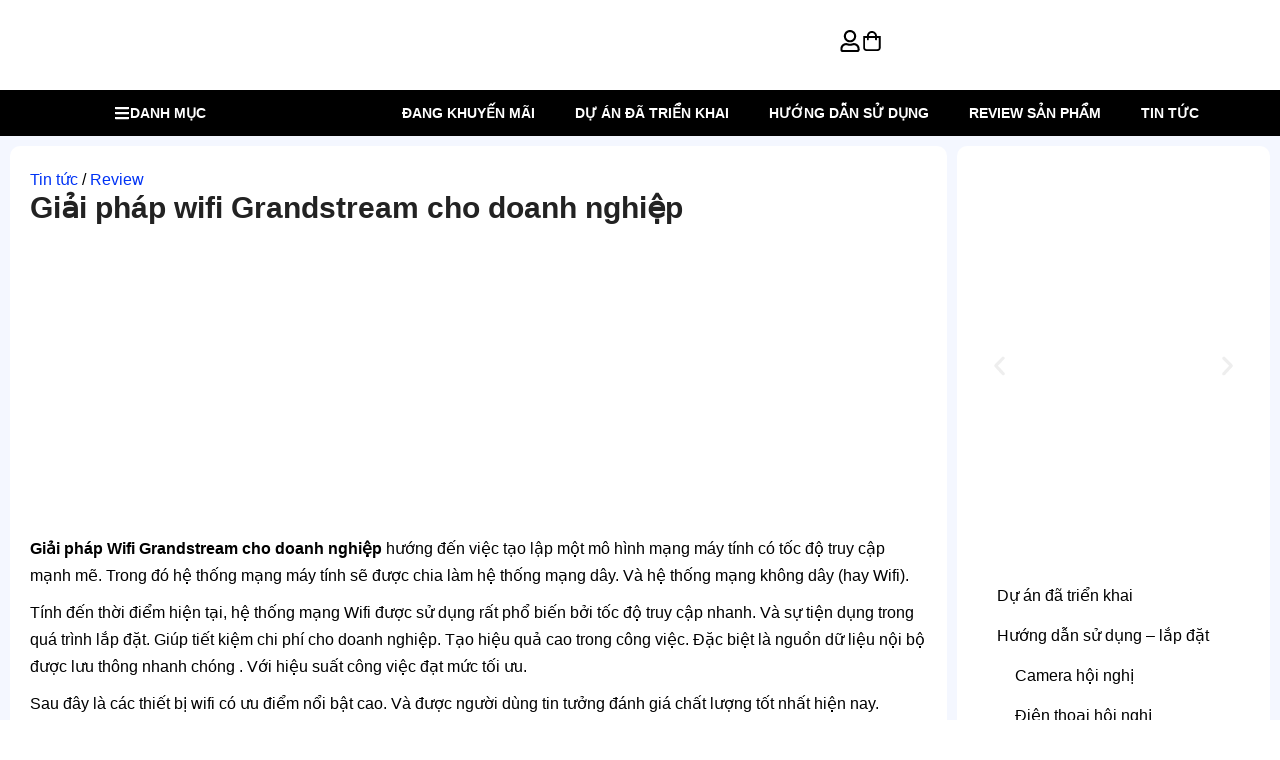

--- FILE ---
content_type: text/css
request_url: https://vnsup.com/tin-tuc/wp-content/uploads/elementor/css/post-59487.css?ver=1768550428
body_size: 1302
content:
.elementor-59487 .elementor-element.elementor-element-882a008{--display:flex;--flex-direction:row;--container-widget-width:initial;--container-widget-height:100%;--container-widget-flex-grow:1;--container-widget-align-self:stretch;--flex-wrap-mobile:wrap;--gap:0px 0px;--row-gap:0px;--column-gap:0px;--padding-top:50px;--padding-bottom:50px;--padding-left:0px;--padding-right:0px;}.elementor-59487 .elementor-element.elementor-element-882a008:not(.elementor-motion-effects-element-type-background), .elementor-59487 .elementor-element.elementor-element-882a008 > .elementor-motion-effects-container > .elementor-motion-effects-layer{background-color:#090D14;}.elementor-59487 .elementor-element.elementor-element-85743aa{--display:flex;--width:25%;--flex-direction:column;--container-widget-width:100%;--container-widget-height:initial;--container-widget-flex-grow:0;--container-widget-align-self:initial;--flex-wrap-mobile:wrap;--gap:20px 20px;--row-gap:20px;--column-gap:20px;}.elementor-59487 .elementor-element.elementor-element-1b31762 .elementor-heading-title{font-family:"Inter", Sans-serif;font-size:18px;font-weight:600;color:#FFFFFF;}.elementor-59487 .elementor-element.elementor-element-299cd76 .elementor-repeater-item-3e373f8.elementor-social-icon{background-color:#000000;}.elementor-59487 .elementor-element.elementor-element-299cd76{--grid-template-columns:repeat(0, auto);text-align:left;--icon-size:30px;--grid-column-gap:5px;--grid-row-gap:0px;}.elementor-59487 .elementor-element.elementor-element-299cd76 .elementor-social-icon{--icon-padding:5px;}.elementor-59487 .elementor-element.elementor-element-9028fb4 .elementor-heading-title{font-family:"Inter", Sans-serif;font-size:15px;font-weight:600;color:#FFFFFF;}.elementor-59487 .elementor-element.elementor-element-39cc0d0{font-family:"Inter", Sans-serif;font-size:15px;font-weight:400;}.elementor-59487 .elementor-element.elementor-element-7959c23{--display:flex;}.elementor-59487 .elementor-element.elementor-element-02eeb64 .elementor-nav-menu .elementor-item{font-family:"Inter", Sans-serif;font-size:15px;font-weight:700;}.elementor-59487 .elementor-element.elementor-element-02eeb64 .elementor-nav-menu--main .elementor-item{color:#FFFFFF;fill:#FFFFFF;}.elementor-59487 .elementor-element.elementor-element-02eeb64 .elementor-nav-menu--main:not(.e--pointer-framed) .elementor-item:before,
					.elementor-59487 .elementor-element.elementor-element-02eeb64 .elementor-nav-menu--main:not(.e--pointer-framed) .elementor-item:after{background-color:#1250DC;}.elementor-59487 .elementor-element.elementor-element-02eeb64 .e--pointer-framed .elementor-item:before,
					.elementor-59487 .elementor-element.elementor-element-02eeb64 .e--pointer-framed .elementor-item:after{border-color:#1250DC;}.elementor-59487 .elementor-element.elementor-element-e1eaaf3{--display:flex;}.elementor-59487 .elementor-element.elementor-element-98923ef .elementor-nav-menu .elementor-item{font-family:"Inter", Sans-serif;font-size:15px;font-weight:700;}.elementor-59487 .elementor-element.elementor-element-98923ef .elementor-nav-menu--main .elementor-item{color:#FFFFFF;fill:#FFFFFF;}.elementor-59487 .elementor-element.elementor-element-98923ef .elementor-nav-menu--main:not(.e--pointer-framed) .elementor-item:before,
					.elementor-59487 .elementor-element.elementor-element-98923ef .elementor-nav-menu--main:not(.e--pointer-framed) .elementor-item:after{background-color:#1250DC;}.elementor-59487 .elementor-element.elementor-element-98923ef .e--pointer-framed .elementor-item:before,
					.elementor-59487 .elementor-element.elementor-element-98923ef .e--pointer-framed .elementor-item:after{border-color:#1250DC;}.elementor-59487 .elementor-element.elementor-element-54ab8c5{--display:flex;}.elementor-59487 .elementor-element.elementor-element-6d473b4 .elementor-nav-menu .elementor-item{font-family:"Inter", Sans-serif;font-size:15px;font-weight:700;}.elementor-59487 .elementor-element.elementor-element-6d473b4 .elementor-nav-menu--main .elementor-item{color:#FFFFFF;fill:#FFFFFF;}.elementor-59487 .elementor-element.elementor-element-6d473b4 .elementor-nav-menu--main:not(.e--pointer-framed) .elementor-item:before,
					.elementor-59487 .elementor-element.elementor-element-6d473b4 .elementor-nav-menu--main:not(.e--pointer-framed) .elementor-item:after{background-color:#1250DC;}.elementor-59487 .elementor-element.elementor-element-6d473b4 .e--pointer-framed .elementor-item:before,
					.elementor-59487 .elementor-element.elementor-element-6d473b4 .e--pointer-framed .elementor-item:after{border-color:#1250DC;}.elementor-59487 .elementor-element.elementor-element-595073e{--n-accordion-title-font-size:1rem;--n-accordion-item-title-space-between:0px;--n-accordion-item-title-distance-from-content:0px;--n-accordion-title-normal-color:#FFFFFF;--n-accordion-title-hover-color:#FFFFFF;--n-accordion-title-active-color:#FFFFFF;--n-accordion-icon-size:15px;}.elementor-59487 .elementor-element.elementor-element-595073e > .e-n-accordion > .e-n-accordion-item > .e-n-accordion-item-title{border-style:none;}.elementor-59487 .elementor-element.elementor-element-595073e > .e-n-accordion > .e-n-accordion-item[open] > .e-n-accordion-item-title{border-style:none;}:where( .elementor-59487 .elementor-element.elementor-element-595073e > .e-n-accordion > .e-n-accordion-item > .e-n-accordion-item-title > .e-n-accordion-item-title-header ) > .e-n-accordion-item-title-text{font-family:"Inter", Sans-serif;font-weight:600;}:where( .elementor-59487 .elementor-element.elementor-element-595073e > .e-n-accordion > .e-n-accordion-item ) > .e-con{border-style:none;}.elementor-59487 .elementor-element.elementor-element-8ee3ff6{--display:flex;--width:25%;--flex-direction:column;--container-widget-width:100%;--container-widget-height:initial;--container-widget-flex-grow:0;--container-widget-align-self:initial;--flex-wrap-mobile:wrap;--gap:20px 20px;--row-gap:20px;--column-gap:20px;}.elementor-59487 .elementor-element.elementor-element-e512460 .elementor-heading-title{font-family:"Inter", Sans-serif;font-size:18px;font-weight:600;color:#FFFFFF;}.elementor-59487 .elementor-element.elementor-element-a1788b9 .elementor-nav-menu .elementor-item{font-family:"Inter", Sans-serif;font-size:15px;font-weight:700;}.elementor-59487 .elementor-element.elementor-element-a1788b9 .elementor-nav-menu--main .elementor-item{color:#FFFFFF;fill:#FFFFFF;}.elementor-59487 .elementor-element.elementor-element-a1788b9 .elementor-nav-menu--main:not(.e--pointer-framed) .elementor-item:before,
					.elementor-59487 .elementor-element.elementor-element-a1788b9 .elementor-nav-menu--main:not(.e--pointer-framed) .elementor-item:after{background-color:#1250DC;}.elementor-59487 .elementor-element.elementor-element-a1788b9 .e--pointer-framed .elementor-item:before,
					.elementor-59487 .elementor-element.elementor-element-a1788b9 .e--pointer-framed .elementor-item:after{border-color:#1250DC;}.elementor-59487 .elementor-element.elementor-element-e6966b4{--display:flex;--width:25%;--flex-direction:column;--container-widget-width:100%;--container-widget-height:initial;--container-widget-flex-grow:0;--container-widget-align-self:initial;--flex-wrap-mobile:wrap;--gap:20px 20px;--row-gap:20px;--column-gap:20px;}.elementor-59487 .elementor-element.elementor-element-42e2ca0 .elementor-heading-title{font-family:"Inter", Sans-serif;font-size:18px;font-weight:600;color:#FFFFFF;}.elementor-59487 .elementor-element.elementor-element-f80a3eb .elementor-nav-menu .elementor-item{font-family:"Inter", Sans-serif;font-size:15px;font-weight:700;}.elementor-59487 .elementor-element.elementor-element-f80a3eb .elementor-nav-menu--main .elementor-item{color:#FFFFFF;fill:#FFFFFF;}.elementor-59487 .elementor-element.elementor-element-f80a3eb .elementor-nav-menu--main:not(.e--pointer-framed) .elementor-item:before,
					.elementor-59487 .elementor-element.elementor-element-f80a3eb .elementor-nav-menu--main:not(.e--pointer-framed) .elementor-item:after{background-color:#1250DC;}.elementor-59487 .elementor-element.elementor-element-f80a3eb .e--pointer-framed .elementor-item:before,
					.elementor-59487 .elementor-element.elementor-element-f80a3eb .e--pointer-framed .elementor-item:after{border-color:#1250DC;}.elementor-59487 .elementor-element.elementor-element-dfb494c{--display:flex;--width:25%;--flex-direction:column;--container-widget-width:100%;--container-widget-height:initial;--container-widget-flex-grow:0;--container-widget-align-self:initial;--flex-wrap-mobile:wrap;--gap:20px 20px;--row-gap:20px;--column-gap:20px;}.elementor-59487 .elementor-element.elementor-element-8f053d5 .elementor-heading-title{font-family:"Inter", Sans-serif;font-size:18px;font-weight:600;color:#FFFFFF;}.elementor-59487 .elementor-element.elementor-element-483222b .elementor-nav-menu .elementor-item{font-family:"Inter", Sans-serif;font-size:15px;font-weight:700;}.elementor-59487 .elementor-element.elementor-element-483222b .elementor-nav-menu--main .elementor-item{color:#FFFFFF;fill:#FFFFFF;}.elementor-59487 .elementor-element.elementor-element-483222b .elementor-nav-menu--main:not(.e--pointer-framed) .elementor-item:before,
					.elementor-59487 .elementor-element.elementor-element-483222b .elementor-nav-menu--main:not(.e--pointer-framed) .elementor-item:after{background-color:#1250DC;}.elementor-59487 .elementor-element.elementor-element-483222b .e--pointer-framed .elementor-item:before,
					.elementor-59487 .elementor-element.elementor-element-483222b .e--pointer-framed .elementor-item:after{border-color:#1250DC;}.elementor-59487 .elementor-element.elementor-element-1823f9ba{--display:flex;--min-height:45px;--flex-direction:column;--container-widget-width:calc( ( 1 - var( --container-widget-flex-grow ) ) * 100% );--container-widget-height:initial;--container-widget-flex-grow:0;--container-widget-align-self:initial;--flex-wrap-mobile:wrap;--justify-content:center;--align-items:stretch;--gap:0px 0px;--row-gap:0px;--column-gap:0px;--padding-top:0%;--padding-bottom:0%;--padding-left:8%;--padding-right:8%;}.elementor-59487 .elementor-element.elementor-element-1823f9ba:not(.elementor-motion-effects-element-type-background), .elementor-59487 .elementor-element.elementor-element-1823f9ba > .elementor-motion-effects-container > .elementor-motion-effects-layer{background-color:#090D14;}.elementor-59487 .elementor-element.elementor-element-1b4a3b0b{text-align:center;}.elementor-59487 .elementor-element.elementor-element-1b4a3b0b .elementor-heading-title{font-family:"Poppins", Sans-serif;font-size:12px;font-weight:300;text-transform:none;font-style:normal;text-decoration:none;line-height:1.5em;letter-spacing:0px;color:#FFFFFF;}.elementor-theme-builder-content-area{height:400px;}.elementor-location-header:before, .elementor-location-footer:before{content:"";display:table;clear:both;}@media(max-width:1024px){.elementor-59487 .elementor-element.elementor-element-882a008{--flex-wrap:wrap;}.elementor-59487 .elementor-element.elementor-element-85743aa{--width:50%;}.elementor-59487 .elementor-element.elementor-element-8ee3ff6{--width:50%;}.elementor-59487 .elementor-element.elementor-element-e6966b4{--width:50%;}.elementor-59487 .elementor-element.elementor-element-dfb494c{--width:50%;}.elementor-59487 .elementor-element.elementor-element-1823f9ba{--padding-top:0%;--padding-bottom:0%;--padding-left:5%;--padding-right:5%;}.elementor-59487 .elementor-element.elementor-element-1b4a3b0b .elementor-heading-title{font-size:14px;}}@media(max-width:767px){.elementor-59487 .elementor-element.elementor-element-595073e{--n-accordion-title-icon-order:initial;--n-accordion-title-font-size:18px;}}

--- FILE ---
content_type: text/css
request_url: https://vnsup.com/tin-tuc/wp-content/uploads/elementor/css/post-46171.css?ver=1768550428
body_size: 1268
content:
.elementor-46171 .elementor-element.elementor-element-bf20b08{--display:flex;--flex-direction:row;--container-widget-width:initial;--container-widget-height:100%;--container-widget-flex-grow:1;--container-widget-align-self:stretch;--flex-wrap-mobile:wrap;--gap:0px 0px;--row-gap:0px;--column-gap:0px;}.elementor-46171 .elementor-element.elementor-element-bf20b08:not(.elementor-motion-effects-element-type-background), .elementor-46171 .elementor-element.elementor-element-bf20b08 > .elementor-motion-effects-container > .elementor-motion-effects-layer{background-color:#E4ECFF66;}.elementor-46171 .elementor-element.elementor-element-46e7510{--display:flex;--width:75%;--flex-direction:column;--container-widget-width:100%;--container-widget-height:initial;--container-widget-flex-grow:0;--container-widget-align-self:initial;--flex-wrap-mobile:wrap;--border-radius:10px 10px 10px 10px;--padding-top:20px;--padding-bottom:20px;--padding-left:20px;--padding-right:20px;}.elementor-46171 .elementor-element.elementor-element-46e7510:not(.elementor-motion-effects-element-type-background), .elementor-46171 .elementor-element.elementor-element-46e7510 > .elementor-motion-effects-container > .elementor-motion-effects-layer{background-color:#FFFFFF;}.elementor-46171 .elementor-element.elementor-element-9f7c864 .elementor-heading-title{font-size:30px;}.elementor-46171 .elementor-element.elementor-element-8919b65{color:#000000;}.elementor-46171 .elementor-element.elementor-element-7b4914a{--display:flex;--width:25%;--flex-direction:column;--container-widget-width:100%;--container-widget-height:initial;--container-widget-flex-grow:0;--container-widget-align-self:initial;--flex-wrap-mobile:wrap;--border-radius:10px 10px 10px 10px;--margin-top:0px;--margin-bottom:0px;--margin-left:10px;--margin-right:0px;--padding-top:20px;--padding-bottom:20px;--padding-left:20px;--padding-right:20px;}.elementor-46171 .elementor-element.elementor-element-7b4914a:not(.elementor-motion-effects-element-type-background), .elementor-46171 .elementor-element.elementor-element-7b4914a > .elementor-motion-effects-container > .elementor-motion-effects-layer{background-color:#FFFFFF;}.elementor-46171 .elementor-element.elementor-element-35b9628 .elementor-repeater-item-73c67fd .swiper-slide-bg{background-image:url(https://vnsup.com/tin-tuc/wp-content/uploads/2024/08/DIEN-THOAI-IP-CHO-DOANH-NGHIEP-TIN-TUC.gif);background-size:contain;}.elementor-46171 .elementor-element.elementor-element-35b9628 .elementor-repeater-item-496d827 .swiper-slide-bg{background-image:url(https://vnsup.com/tin-tuc/wp-content/uploads/2024/03/zoom-translated-captions-tintuc.gif);background-size:contain;}.elementor-46171 .elementor-element.elementor-element-35b9628 .swiper-slide{transition-duration:calc(5000ms*1.2);height:400px;}.elementor-46171 .elementor-element.elementor-element-35b9628 .swiper-slide-contents{max-width:66%;}.elementor-46171 .elementor-element.elementor-element-35b9628 .swiper-slide-inner{text-align:center;}.elementor-46171 .elementor-element.elementor-element-1594d4f .elementor-nav-menu--dropdown a, .elementor-46171 .elementor-element.elementor-element-1594d4f .elementor-menu-toggle{color:#000000;fill:#000000;}.elementor-46171 .elementor-element.elementor-element-1594d4f .elementor-nav-menu--dropdown a:hover,
					.elementor-46171 .elementor-element.elementor-element-1594d4f .elementor-nav-menu--dropdown a:focus,
					.elementor-46171 .elementor-element.elementor-element-1594d4f .elementor-nav-menu--dropdown a.elementor-item-active,
					.elementor-46171 .elementor-element.elementor-element-1594d4f .elementor-nav-menu--dropdown a.highlighted,
					.elementor-46171 .elementor-element.elementor-element-1594d4f .elementor-menu-toggle:hover,
					.elementor-46171 .elementor-element.elementor-element-1594d4f .elementor-menu-toggle:focus{color:#FFFFFF;}.elementor-46171 .elementor-element.elementor-element-1594d4f .elementor-nav-menu--dropdown a:hover,
					.elementor-46171 .elementor-element.elementor-element-1594d4f .elementor-nav-menu--dropdown a:focus,
					.elementor-46171 .elementor-element.elementor-element-1594d4f .elementor-nav-menu--dropdown a.elementor-item-active,
					.elementor-46171 .elementor-element.elementor-element-1594d4f .elementor-nav-menu--dropdown a.highlighted{background-color:var( --e-global-color-el_color_1_2 );}.elementor-46171 .elementor-element.elementor-element-1594d4f .elementor-nav-menu--dropdown .elementor-item, .elementor-46171 .elementor-element.elementor-element-1594d4f .elementor-nav-menu--dropdown  .elementor-sub-item{font-size:16px;}.elementor-46171 .elementor-element.elementor-element-5b4f4a8 .elementor-heading-title{font-size:22px;}.elementor-46171 .elementor-element.elementor-element-eab6418{--grid-side-margin:10px;--grid-column-gap:10px;--grid-row-gap:10px;--grid-bottom-margin:10px;}.elementor-46171 .elementor-element.elementor-element-1fd650f .elementor-heading-title{font-size:22px;}.elementor-46171 .elementor-element.elementor-element-f1136be{--grid-row-gap:15px;--grid-column-gap:30px;}.elementor-46171 .elementor-element.elementor-element-f1136be .elementor-posts-container .elementor-post__thumbnail{padding-bottom:calc( 0.66 * 100% );}.elementor-46171 .elementor-element.elementor-element-f1136be:after{content:"0.66";}.elementor-46171 .elementor-element.elementor-element-f1136be .elementor-post__thumbnail__link{width:40%;}.elementor-46171 .elementor-element.elementor-element-f1136be .elementor-post__thumbnail{border-radius:10px 10px 10px 10px;}.elementor-46171 .elementor-element.elementor-element-f1136be.elementor-posts--thumbnail-left .elementor-post__thumbnail__link{margin-right:20px;}.elementor-46171 .elementor-element.elementor-element-f1136be.elementor-posts--thumbnail-right .elementor-post__thumbnail__link{margin-left:20px;}.elementor-46171 .elementor-element.elementor-element-f1136be.elementor-posts--thumbnail-top .elementor-post__thumbnail__link{margin-bottom:20px;}.elementor-46171 .elementor-element.elementor-element-f1136be .elementor-post__title, .elementor-46171 .elementor-element.elementor-element-f1136be .elementor-post__title a{font-size:14px;}@media(max-width:1024px){.elementor-46171 .elementor-element.elementor-element-bf20b08{--flex-direction:column;--container-widget-width:100%;--container-widget-height:initial;--container-widget-flex-grow:0;--container-widget-align-self:initial;--flex-wrap-mobile:wrap;}.elementor-46171 .elementor-element.elementor-element-46e7510{--width:fit-content;}.elementor-46171 .elementor-element.elementor-element-7b4914a{--width:100%;--margin-top:0px;--margin-bottom:0px;--margin-left:0px;--margin-right:0px;} .elementor-46171 .elementor-element.elementor-element-eab6418{--grid-side-margin:10px;--grid-column-gap:10px;--grid-row-gap:10px;--grid-bottom-margin:10px;}}@media(max-width:767px){ .elementor-46171 .elementor-element.elementor-element-eab6418{--grid-side-margin:10px;--grid-column-gap:10px;--grid-row-gap:10px;--grid-bottom-margin:10px;}.elementor-46171 .elementor-element.elementor-element-f1136be .elementor-posts-container .elementor-post__thumbnail{padding-bottom:calc( 0.5 * 100% );}.elementor-46171 .elementor-element.elementor-element-f1136be:after{content:"0.5";}.elementor-46171 .elementor-element.elementor-element-f1136be .elementor-post__thumbnail__link{width:40%;}}/* Start custom CSS for text-editor, class: .elementor-element-e499712 */#content .elementor-widget-text-editor.displaynone>p{display:none;}/* End custom CSS */
/* Start custom CSS for theme-post-content, class: .elementor-element-8919b65 */.elementor-46171 .elementor-element.elementor-element-8919b65 p>a, .elementor-46171 .elementor-element.elementor-element-8919b65 .wp-block-list>li>a{
    color: #0E5A95;
}/* End custom CSS */
/* Start custom CSS for nav-menu, class: .elementor-element-1594d4f */.elementor-46171 .elementor-element.elementor-element-1594d4f .sub-menu.elementor-nav-menu--dropdown{
    display: block !important;
}
.elementor-46171 .elementor-element.elementor-element-1594d4f li ul li a{
    padding-left: 30px;
}
.elementor-46171 .elementor-element.elementor-element-1594d4f li ul li ul li a{
    padding-left: 50px;
}/* End custom CSS */
/* Start custom CSS for share-buttons, class: .elementor-element-eab6418 */.elementor-46171 .elementor-element.elementor-element-eab6418 .elementor-share-btn_email{
    background-color: #AA1B13;
}
.elementor-46171 .elementor-element.elementor-element-eab6418 .elementor-share-btn_twitter{
    background-color: #0D5A8C;
}/* End custom CSS */

--- FILE ---
content_type: text/css
request_url: https://vnsup.com/tin-tuc/wp-content/uploads/elementor/css/post-6349.css?ver=1768550429
body_size: 613
content:
.elementor-6349 .elementor-element.elementor-element-1725701{--display:flex;--min-height:300px;--flex-direction:row;--container-widget-width:calc( ( 1 - var( --container-widget-flex-grow ) ) * 100% );--container-widget-height:100%;--container-widget-flex-grow:1;--container-widget-align-self:stretch;--flex-wrap-mobile:wrap;--align-items:center;--gap:30px 30px;--row-gap:30px;--column-gap:30px;--padding-top:0px;--padding-bottom:0px;--padding-left:0px;--padding-right:0px;}.elementor-6349 .elementor-element.elementor-element-0d11887{--display:flex;--padding-top:0px;--padding-bottom:0px;--padding-left:0px;--padding-right:0px;}.elementor-6349 .elementor-element.elementor-element-4cb5f8c .e-search-input{border-radius:99px 99px 99px 99px;}.elementor-6349 .elementor-element.elementor-element-4cb5f8c{--e-search-icon-label-size:16px;}#elementor-popup-modal-6349 .dialog-widget-content{animation-duration:0.3s;width:100vw;box-shadow:0px 120px 60px 0px rgba(0, 0, 0, 0.1);}#elementor-popup-modal-6349{background-color:rgba(0,0,0,.8);justify-content:center;align-items:flex-start;pointer-events:all;}#elementor-popup-modal-6349 .dialog-message{width:100vw;height:custom;align-items:center;}#elementor-popup-modal-6349 .dialog-close-button{display:flex;font-size:24px;}#elementor-popup-modal-6349 .dialog-close-button i{color:var( --e-global-color-el_color_7_2 );}#elementor-popup-modal-6349 .dialog-close-button svg{fill:var( --e-global-color-el_color_7_2 );}#elementor-popup-modal-6349 .dialog-close-button:hover i{color:var( --e-global-color-el_color_7 );}@media(max-width:1024px){.elementor-6349 .elementor-element.elementor-element-1725701{--padding-top:0px;--padding-bottom:0px;--padding-left:0px;--padding-right:0px;}.elementor-6349 .elementor-element.elementor-element-0d11887{--padding-top:0px;--padding-bottom:0px;--padding-left:0px;--padding-right:0px;}.elementor-6349 .elementor-element.elementor-element-4cb5f8c.elementor-element{--align-self:center;}}@media(min-width:768px){.elementor-6349 .elementor-element.elementor-element-1725701{--content-width:900px;}}@media(max-width:767px){.elementor-6349 .elementor-element.elementor-element-1725701{--min-height:200px;--padding-top:0px;--padding-bottom:0px;--padding-left:0px;--padding-right:0px;}.elementor-6349 .elementor-element.elementor-element-0d11887{--padding-top:0px;--padding-bottom:0px;--padding-left:0px;--padding-right:0px;}}/* Start custom CSS for search, class: .elementor-element-4cb5f8c */.elementor-widget-search .e-search-input {
    height: 45px !important;
    min-height: 45px;
}
.elementor-widget-search .e-search-label>i, .elementor-widget-search .e-search-label>svg{
    transform: translateY(-70%)
}/* End custom CSS */

--- FILE ---
content_type: text/css
request_url: https://vnsup.com/tin-tuc/wp-content/uploads/elementor/css/post-6362.css?ver=1768550429
body_size: 584
content:
.elementor-6362 .elementor-element.elementor-element-00a6caa{--display:flex;--flex-direction:row;--container-widget-width:calc( ( 1 - var( --container-widget-flex-grow ) ) * 100% );--container-widget-height:100%;--container-widget-flex-grow:1;--container-widget-align-self:stretch;--flex-wrap-mobile:wrap;--align-items:center;--gap:30px 30px;--row-gap:30px;--column-gap:30px;--padding-top:0px;--padding-bottom:0px;--padding-left:0px;--padding-right:0px;}.elementor-6362 .elementor-element.elementor-element-56e5427{--display:flex;--padding-top:40px;--padding-bottom:40px;--padding-left:40px;--padding-right:40px;}.elementor-6362 .elementor-element.elementor-element-b25f8da .elementor-nav-menu--dropdown a:hover,
					.elementor-6362 .elementor-element.elementor-element-b25f8da .elementor-nav-menu--dropdown a:focus,
					.elementor-6362 .elementor-element.elementor-element-b25f8da .elementor-nav-menu--dropdown a.elementor-item-active,
					.elementor-6362 .elementor-element.elementor-element-b25f8da .elementor-nav-menu--dropdown a.highlighted{background-color:var( --e-global-color-el_color_1 );}.elementor-6362 .elementor-element.elementor-element-b25f8da .elementor-nav-menu--dropdown .elementor-item, .elementor-6362 .elementor-element.elementor-element-b25f8da .elementor-nav-menu--dropdown  .elementor-sub-item{font-size:16px;}#elementor-popup-modal-6362 .dialog-widget-content{animation-duration:0.3s;width:400px;box-shadow:-120px 0px 60px 0px rgba(0, 0, 0, 0.1);}#elementor-popup-modal-6362{background-color:#00000059;justify-content:flex-end;align-items:center;pointer-events:all;}#elementor-popup-modal-6362 .dialog-message{width:400px;height:var(--the7-fit-height, 100vh);align-items:flex-start;max-height:initial;--scrollbar-thumb-color:#00000014;--scrollbar-thumb-hover-color:#00000026;}#elementor-popup-modal-6362 .dialog-close-button{display:flex;font-size:24px;}#elementor-popup-modal-6362 .dialog-close-button i{color:var( --e-global-color-el_color_7_2 );}#elementor-popup-modal-6362 .dialog-close-button svg{fill:var( --e-global-color-el_color_7_2 );}#elementor-popup-modal-6362 .dialog-close-button:hover i{color:var( --e-global-color-primary );}@media(max-width:1024px){.elementor-6362 .elementor-element.elementor-element-00a6caa{--padding-top:0px;--padding-bottom:0px;--padding-left:0px;--padding-right:0px;}.elementor-6362 .elementor-element.elementor-element-56e5427{--padding-top:0px;--padding-bottom:0px;--padding-left:0px;--padding-right:0px;}}@media(max-width:767px){.elementor-6362 .elementor-element.elementor-element-00a6caa{--padding-top:30px;--padding-bottom:30px;--padding-left:20px;--padding-right:20px;}.elementor-6362 .elementor-element.elementor-element-56e5427{--padding-top:0px;--padding-bottom:0px;--padding-left:0px;--padding-right:0px;}#elementor-popup-modal-6362 .dialog-message{width:100vw;padding:60px 0px 0px 0px;}#elementor-popup-modal-6362 .dialog-widget-content{width:100vw;}#elementor-popup-modal-6362 .dialog-close-button{top:7%;}}